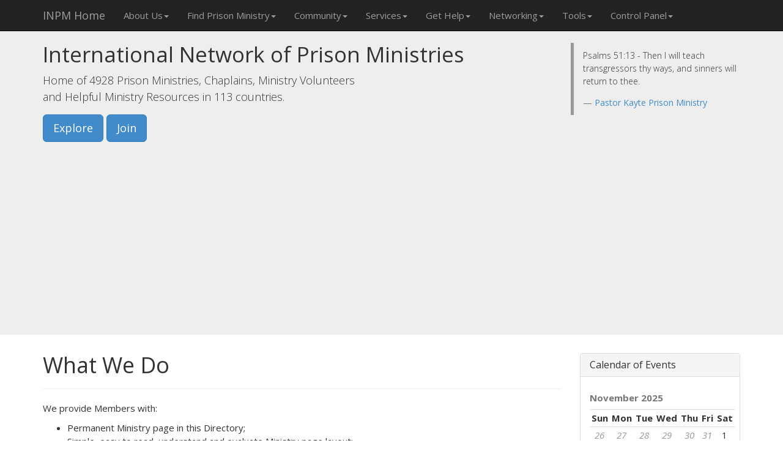

--- FILE ---
content_type: text/html; charset=windows-1251
request_url: https://prisonministry.net/app/Index/event/what_we_do&PHPSESSID=gkm8e6lu11n0dj1jlpllbrh5e2.html
body_size: 5393
content:
<!DOCTYPE HTML PUBLIC "-//W3C//DTD HTML 4.01//EN" "http://www.w3.org/TR/html4/strict.dtd">
<html lang="en">
<head>
<meta charset="windows-1251">
<meta http-equiv="X-UA-Compatible" content="IE=edge">
<meta http-equiv="Content-Language" content="en-us">
<meta name="viewport" content="width=device-width, initial-scale=1">
<meta name="description" content="Directory of prisons, prison chaplains, Prison ministry and prison ministries related information of crime prevention and rehabilitation through free Bibles, Bible and Christian study materials.">
<meta name="keywords" content="Prison Ministry, Prison ministries, crime, jail, death penalty, inmates, prisoners, Crime International Prison Fellowship Ministries of Justice, Christian literature, Bibles, ministries, chaplains">
<meta name="author" content="Free Bibles">
<meta name="robots" content="index,follow">
<meta name="revisit-after" content="1">
<meta name="classification" content="Family">
<meta name="distribution" content="Global">
<base href="https://prisonministry.net/">
<title>Prison Ministry Directory &mdash; International Network of Prison Ministries</title>
<link rel="dns-prefetch" href="//pagead2.googlesyndication.com">
<link rel="dns-prefetch" href="//www.facebook.com">
<link rel="dns-prefetch" href="https://www.paypalobjects.com/">
<link rel="dns-prefetch" href="https://apis.google.com">
<link rel="dns-prefetch" href="//w.sharethis.com/">
<link rel="dns-prefetch" href="http://www.google-analytics.com">
<link rel="dns-prefetch" href="https://ssl.google-analytics.com">
<link rel="dns-prefetch" href="//freebible.us">
<link rel="icon" href="favicon.ico">
<link rel="Shortcut Icon" href="favicon.ico" type="image/x-icon">
<link href='https://fonts.googleapis.com/css?family=Open+Sans:300italic,400italic,600italic,700italic,300,400,600,700' rel='stylesheet' type='text/css'>
<link href="css/bootstrap.min.css" rel="stylesheet">
<link href="css/main.css?2" rel="stylesheet">
<script src="js/jquery.min.js" type="text/javascript"></script>
<script src="js/bootstrap.min.js" type="text/javascript"></script>
<script src="js/main.js" type="text/javascript"></script>
<!-- HTML5 shim and Respond.js IE8 support of HTML5 elements and media queries -->
<!--[if lt IE 9]>
<script src="https://oss.maxcdn.com/html5shiv/3.7.2/html5shiv.min.js"></script>
<script src="https://oss.maxcdn.com/respond/1.4.2/respond.min.js"></script>
<![endif]-->
</head>
<body role="document">

<nav class="navbar navbar-inverse navbar-fixed-top" role="navigation">
    <div class="container">
        <div class="navbar-header">
            <button type="button" class="navbar-toggle collapsed" data-toggle="collapse" data-target=".navbar-collapse">
                <span class="sr-only">Toggle navigation</span>
                <span class="icon-bar"></span>
                <span class="icon-bar"></span>
                <span class="icon-bar"></span>
            </button>
            <a class="navbar-brand" href="https://prisonministry.net/app/Index/event/showHome&PHPSESSID=e990juj9f2l0ra2pkd3jreo710.html">INPM Home</a>
        </div>
        <div class="navbar-collapse collapse">
            <ul class="nav navbar-nav">
    <li class="dropdown">
        <a href="#" class="dropdown-toggle" data-toggle="dropdown" aria-expanded="true">About Us<span class="caret"></span></a>
        <ul class="dropdown-menu" role="menu">
            <li><a href="https://prisonministry.net/app/Index/event/first_time_here&PHPSESSID=e990juj9f2l0ra2pkd3jreo710.html">First Time Here?</a></li>
            <li><a href="https://prisonministry.net/app/Index/event/showFaith&PHPSESSID=e990juj9f2l0ra2pkd3jreo710.html">INPM Statement of Faith</a></li>
            <li><a href="https://prisonministry.net/app/Index/event/showGoals&PHPSESSID=e990juj9f2l0ra2pkd3jreo710.html">INPM Goals</a></li>
            <li><a href="https://prisonministry.net/app/Index/event/what_we_do&PHPSESSID=e990juj9f2l0ra2pkd3jreo710.html">What INPM Can Do For You</a></li>
            <li><a href="https://prisonministry.net/app/Index/event/reasons&PHPSESSID=e990juj9f2l0ra2pkd3jreo710.html">Reasons to Join INPM Network</a></li>
            <li><a href="faq.htm">FAQ</a></li>
            <li class="divider"></li>
            <li><a href="board.htm">Board of Directors</a></li>
            <li><a href="advisors.htm">INPM Adisory Board</a></li>
            <li><a href="in_heaven.htm">INPM Servants in Heaven</a></li>
        </ul>
    </li>
    <li class="dropdown">
        <a href="#" class="dropdown-toggle" data-toggle="dropdown" aria-expanded="true">Find Prison Ministry<span class="caret"></span></a>
        <ul class="dropdown-menu" role="menu">
            <li><a href="/Prison_Ministry_Supporters.htm">Network Supporters</a></li>
            <li><a href="/New_Prison_Ministries.htm">New INPM Members</a></li>
            <li><a href="/Updated_Prison_Ministries.htm">Updated Pages</a></li>
            <li><a href="/How_to_Find_Prison_Ministry_by_Location.htm">By Location</a></li>
            <li><a href="/How_to_Find_Prison_Ministry_by_Category.htm">By Category</a></li>
            <li><a href="/How_to_Find_Prison_Ministry_by_Denomination_Church.htm">By Denomination/Church</a></li>
            <li><a href="/How_to_Find_Prison_Ministry_in_Alphabetical_Order.htm">In Alphabetical Order</a></li>
            <li><a href="/How_to_Find_Prison_Ministry_by_Denomination_Affiliation.htm">By Affiliation</a></li>
            <li><a href="/How_to_Find_Prison_Ministry_by_Simple_Search.htm">Simple Search</a></li>
            <li><a href="/How_to_Find_Prison_Ministry_by_Advanced_Search.htm">Advanced Search</a></li>
            <li class="divider"></li>
            <li><a href="http://www.inmate-locator.us" target="_blank">Locate Inmate</a></li>
        </ul>
    </li>
    <li class="dropdown">
        <a href="#" class="dropdown-toggle" data-toggle="dropdown" aria-expanded="true">Community<span class="caret"></span></a>
        <ul class="dropdown-menu" role="menu">
            <li><a href="https://groups.google.com/d/forum/inpm">Subscribe to Ministry News</a></li>
            <li><a href="http://www.prisonministry.info" target="_blank">Prison Ministry Hall of Fame</a></li>
            <li><a href="http://freebible.us" target="_blank">Ministry Literature, Supply</a></li>
            <li><a href="http://prisonministry.com" target="_blank">Prison Ministry Press</a></li>
            <li><a href="http://groups.yahoo.com/group/Intl-Network-of-Prison-Ministries" target="_blank">Newsgroup</a></li>
            <li><a href="prayer_request.htm">Prayer Hall</a></li>
            <li><a href="gbook.htm">Guestbook</a></li>
        </ul>
    </li>
    <li class="dropdown">
        <a href="#" class="dropdown-toggle" data-toggle="dropdown" aria-expanded="true">Services<span class="caret"></span></a>
        <ul class="dropdown-menu" role="menu">
            <li><a href="http://prisonministry.net/publishing">Publishing Department</a></li>
            <li><a href="http://prisonministry.net/hosting">Web Design and Hosting Department</a></li>
            <li><a href="http://prisonministry.net/hosting">Free Domain and Free Website</a></li>
            <li><a href="http://prisonministry.net/endorsement">INPM Endorsements</a></li>
            <li><a href="http://prisonministry.net/advertise">Advertise on the Network</a></li>
            <li><a href="http://prisonministry.net/root">Contact INPM Administration</a></li>
        </ul>
    </li>
    <li class="dropdown">
        <a href="#" class="dropdown-toggle" data-toggle="dropdown" aria-expanded="true">Get Help<span class="caret"></span></a>
        <ul class="dropdown-menu" role="menu">
            <li><a href="http://prisonministry.net/app/prayer_request/event/add_request_form.html">Ask for Prayers</a></li>
            <li><a href="/root">Ask for Free Legal Assistance</a></li>
            <li><a href="/help.htm">Locate Inmate</a></li>
            <li><a href="/help.htm">Help for Inmate</a></li>
            <li><a href="/help.htm">Help for Yourself or Your Family</a></li>
            <li><a href="/help.htm">INPM to Call you to Pray or to Talk</a></li>
            <li><a href="/help.htm">Visit with Inmate</a></li>
            <li><a href="http://freebible.us/product_info.php?cPath=65_61_51_78&amp;products_id=109">Send Inmate a Bible</a></li>
            <li class="divider"></li>
            <li><a href="/help.htm">Subscribe to Ministry News</a></li>
            <li><a href="/help.htm">Subscribe Inmate for Free Christian Publications</a></li>
        </ul>
    </li>
    <li class="dropdown">
        <a href="#" class="dropdown-toggle" data-toggle="dropdown" aria-expanded="true">Networking<span class="caret"></span></a>
        <ul class="dropdown-menu" role="menu">
            <li class="disabled"><a href="https://prisonministry.net/app/Index/event/coming&PHPSESSID=e990juj9f2l0ra2pkd3jreo710.html">Friends <span class="coming">coming...</span></a></li>
            <li class="disabled"><a href="https://prisonministry.net/app/Index/event/coming&PHPSESSID=e990juj9f2l0ra2pkd3jreo710.html">My Circles <span class="coming">coming...</span></a></li>
            <li class="disabled"><a href="https://prisonministry.net/app/Index/event/coming&PHPSESSID=e990juj9f2l0ra2pkd3jreo710.html">Create Circle <span class="coming">coming...</span></a></li>
            <li class="disabled"><a href="https://prisonministry.net/app/Index/event/coming&PHPSESSID=e990juj9f2l0ra2pkd3jreo710.html">Send Mail to Entire Network <span class="coming">coming...</span></a></li>
        </ul>
    </li>
    <li class="dropdown">
        <a href="#" class="dropdown-toggle" data-toggle="dropdown" aria-expanded="true">Tools<span class="caret"></span></a>
        <ul class="dropdown-menu" role="menu">
            <li class="disabled"><a href="https://prisonministry.net/app/Index/event/coming&PHPSESSID=e990juj9f2l0ra2pkd3jreo710.html">Promote My Ministry <span class="coming">coming...</span></a></li>
            <li class="disabled"><a href="https://prisonministry.net/app/Index/event/coming&PHPSESSID=e990juj9f2l0ra2pkd3jreo710.html">Promote My Event <span class="coming">coming...</span></a></li>
            <li class="disabled"><a href="https://prisonministry.net/app/Index/event/coming&PHPSESSID=e990juj9f2l0ra2pkd3jreo710.html">Find Volunteers for My Ministry or Event <span class="coming">coming...</span></a></li>
            <li class="disabled"><a href="https://prisonministry.net/app/Index/event/coming&PHPSESSID=e990juj9f2l0ra2pkd3jreo710.html">Ask for Ministry Support <span class="coming">coming...</span></a></li>
            <li class="disabled"><a href="https://prisonministry.net/app/Index/event/coming&PHPSESSID=e990juj9f2l0ra2pkd3jreo710.html">Request Free Literature <span class="coming">coming...</span></a></li>
            <li><a href="/root">Invite Guest Speaker</a></li>
            <li><a href="/endorsement">Ask INPM for Endorsement for My Ministry, or Publication</a></li>
            <li class="disabled"><a href="https://prisonministry.net/app/Index/event/coming&PHPSESSID=e990juj9f2l0ra2pkd3jreo710.html">Endorse INPM <span class="coming">coming...</span></a></li>
        </ul>
    </li>
    <li class="dropdown">
        <a href="#" class="dropdown-toggle" data-toggle="dropdown" aria-expanded="true">Control Panel<span class="caret"></span></a>
        <ul class="dropdown-menu" role="menu">
            <li class="disabled"><a href="https://prisonministry.net/app/Index/event/coming&PHPSESSID=e990juj9f2l0ra2pkd3jreo710.html">Mail <span class="coming">coming...</span></a></li>
            <li class="divider"></li>
            <li><a href="https://prisonministry.net/app/Account/event/showHome&PHPSESSID=e990juj9f2l0ra2pkd3jreo710.html">Dashboard</a></li>
            <li><a href="/join.htm">Create a Page</a></li>
            <li><a href="https://prisonministry.net/app/Account/event/showEdit&PHPSESSID=e990juj9f2l0ra2pkd3jreo710.html">Page Update</a></li>
            <li class="disabled"><a href="https://prisonministry.net/app/Index/event/coming&PHPSESSID=e990juj9f2l0ra2pkd3jreo710.html">Ministry News <span class="coming">coming...</span></a></li>
            <li><a href="https://prisonministry.net/app/events/event/list&PHPSESSID=e990juj9f2l0ra2pkd3jreo710.html">Ministry Events</a></li>
            <li><a href="https://prisonministry.net/app/Account/event/showImg&PHPSESSID=e990juj9f2l0ra2pkd3jreo710.html">Ministry Logo</a></li>
            <li><a href="https://prisonministry.net/app/Account/event/showEdit&PHPSESSID=e990juj9f2l0ra2pkd3jreo710.html#paypal">PayPal Buttons</a></li>
            <li><a href="https://prisonministry.net/app/Account/event/banner_code&PHPSESSID=e990juj9f2l0ra2pkd3jreo710.html">Certificate of Membership</a></li>
            <li><a href="/Prison_Ministry_Banners.htm">INPM Banners</a></li>
            <li class="disabled"><a href="https://prisonministry.net/app/Index/event/coming&PHPSESSID=e990juj9f2l0ra2pkd3jreo710.html">Donations <span class="coming">coming...</span></a></li>
            <li class="divider"></li>
                        <li><a href="https://prisonministry.net/app/Index/event/showLogin&PHPSESSID=e990juj9f2l0ra2pkd3jreo710.html">Login</a></li>
                    </ul>
    </li>
    </ul>
        </div><!--/.nav-collapse -->
    </div>
</nav>

<div class="jumbotron">
    <div class="container">
        <div class="row">
            <div class="col-sm-8">
                <h1>International Network of Prison Ministries</h1>
                <p>Home of 4928 Prison Ministries, Chaplains, Ministry Volunteers <br /> and Helpful Ministry Resources in 113 countries.</p>
                                <p>
                    <a class="btn btn-primary btn-lg" role="button" href="search.htm">Explore</a>
                    <a href="join.htm" type="submit" class="btn btn-primary btn-lg">Join</a>
                </p>
                            </div>
            <blockquote class="col-sm-3 col-sm-offset-1">
                <p title="Psalms 51:13 - Then I will teach transgressors thy ways, and sinners will return to thee.">Psalms 51:13 - Then I will teach transgressors thy ways, and sinners will return to thee.</p>
                                <footer><a href="/pastorkayte">Pastor Kayte Prison Ministry</a></footer>
                            </blockquote>
        </div>
    </div>
</div>

<div class="container">
    <div class="row">
        <article class="col-sm-9">
                        <div class="page-header">
    <h1>What We Do</h1>
</div>




<p>We provide Members with:</p>

<ul>
    <li>Permanent Ministry page in this Directory;</li>
    <li>Simple, easy to read, understand and evaluate Ministry page layout;</li>
    <li>Your Ministry Events published on the front page of the website;</li>
    <li>Your Prayer request published on the front page of INPM site;</li>
    <li>Permanent email address;</li>
    <li>Secure, spam-free email form;</li>
    <li>Unlimited incoming emails through the website;</li>
    <li>Donations collection;</li>
    <li>Your published Books sale;</li>
    <li>Your Ministry newsletter subscription;</li>
    <li>Ability to communicate with all of INPM by a single click through moderated Newsgroup;</li>
    <li>Access to Prison Ministry documents, manuals, publications;</li>
    <li>Advanced Cross-Search Prison Ministry Engine;</li>
    <li>Top 3 listings of INPM in any search engine for "Prison Ministry" search;</li>
    <li>Traffic-generating Webring for your website;</li>
    <li>Interactive INPM Membership Certificate for your website;</li>
    <li>Options to change category INPM membership to <span class="label label-info">"Supporter"</span>, <span class="label label-info">"Member"</span>,
        <span class="label label-info">"Supported Ministry"</span>, <span class="label label-info">"Guest"</span> or <span class="label label-info">"Friends and Family of Inmates"</span></li>
    <li>Ministry affiliation indication (ACA, COPE, GNJPM, etc.);</li>
    <li>Church ministry belonging to indication;</li>
    <li>Low-cost domain registry, hosting and site creation;</li>
    <li>Trouble-ticket based technical support;</li>
    <li>Full control and unlimited updates of member's pages.</li>
</ul>

<p>New features are added monthly!</p>

<p><a class="btn btn-large btn-primary" href="join.htm">Join now В»</a></p>
            <div class="advertisiment panel panel-default">
                <div class="panel-heading">
                    <h4 class="panel-title">Advertisiment</h4>
                </div>
                <div class="panel-body text-center">
                    <script async src="//pagead2.googlesyndication.com/pagead/js/adsbygoogle.js"></script>
                    <!-- Responsive -->
                    <ins class="adsbygoogle"
                         style="display:block"
                         data-ad-client="ca-pub-9772651086697322"
                         data-ad-slot="2023587651"
                         data-ad-format="auto"></ins>
                    <script>
                    (adsbygoogle = window.adsbygoogle || []).push({});
                    </script>
                </div>
            </div><!-- /.panel.advertisiment -->
                        <div class="social">
                <g:plusone size="tall" annotation="inline" width="250"></g:plusone><br />
                <iframe  style="border:none; width:100%; height:30px;" src="http://www.facebook.com/plugins/like.php?href=http://prisonministry.net/" scrolling="no" frameborder="0"></iframe>
                <span class='st_facebook_large' displayText='Facebook'></span>
                <span class='st_twitter_large' displayText='Tweet'></span>
                <span class='st_linkedin_large' displayText='LinkedIn'></span>
                <span class='st_myspace_large' displayText='MySpace'></span>
                <span class='st_googleplus_large' displayText='Google +'></span>
                <span class='st_google_large' displayText='Google'></span>
                <span class='st_livejournal_large' displayText='LiveJournal'></span>
                <span class='st_orkut_large' displayText='Orkut'></span>
                <span class='st_odnoklassniki_large' displayText='Odnoklassniki'></span>
                <span class='st_vkontakte_large' displayText='Vkontakte'></span>
                <span class='st_meneame_large' displayText='Meneame'></span>
                <span class='st_messenger_large' displayText='Messenger'></span>
                <span class='st_email_large' displayText='Email'></span>
            </div><!-- /.social -->
                    </article>
        <aside class="col-sm-3 col-sm-offset-0">
            
                        <div class="aside-module panel panel-default">
                <div class="panel-heading">
                    <h4 class="panel-title">Calendar of Events</h4>
                </div>
                <div class="panel-body">
                    



<table class="table table-condensed calendar">
<caption>
November 2025</caption>
<tr>
<th>Sun</th>
<th>Mon</th>
<th>Tue</th>
<th>Wed</th>
<th>Thu</th>
<th>Fri</th>
<th>Sat</th>
</tr>
<tr>
<td class="other-month">26</td>
<td class="other-month">27</td>
<td class="other-month">28</td>
<td class="other-month">29</td>
<td class="other-month">30</td>
<td class="other-month">31</td>
<td class="">1</td>
</tr>
<tr>
<td class="">2</td>
<td class="">3</td>
<td class=" today">4</td>
<td class="">5</td>
<td class="">6</td>
<td class="">7</td>
<td class="">8</td>
</tr>
<tr>
<td class="">9</td>
<td class="">10</td>
<td class="">11</td>
<td class="">12</td>
<td class="">13</td>
<td class="">14</td>
<td class="">15</td>
</tr>
<tr>
<td class="">16</td>
<td class="">17</td>
<td class="">18</td>
<td class="">19</td>
<td class="">20</td>
<td class="">21</td>
<td class="">22</td>
</tr>
<tr>
<td class="">23</td>
<td class="">24</td>
<td class="">25</td>
<td class="">26</td>
<td class="">27</td>
<td class="">28</td>
<td class="">29</td>
</tr>
<tr>
<td class="">30</td>
<td class="other-month">1</td>
<td class="other-month">2</td>
<td class="other-month">3</td>
<td class="other-month">4</td>
<td class="other-month">5</td>
<td class="other-month">6</td>
</tr>
<tr>
<td>
<a href="calendar/2025-10-01.htm" class="prevMonth"><< </a>
</td>
<td colspan="5">&nbsp;</td>
<td>
<a href="calendar/2025-12-01.htm" class="nextMonth"> >></a>
</td>
</tr>
</table>                </div>
            </div>
            <div class="aside-module panel panel-default">
                <div class="panel-heading">
                    <h4 class="panel-title">Be a Blessing for INPM <img src="https://www.paypalobjects.com/en_US/i/logo/PayPal_mark_37x23.gif" alt="Paypal"></h4>
                </div>
                <div class="panel-body">
                    <p class="text-center">How and Why to Help INPM? <a href="support.htm" class="label label-danger">Read Here</a></p>
                    <p><strong>Support this ministry by:</strong></p>
                    <form class="form-inline" action="https://www.paypal.com/cgi-bin/webscr" method="post">
                        <div>
                            $10.00USD
                            <input type="hidden" name="cmd" value="_s-xclick">
                            <input type="hidden" name="hosted_button_id" value="AL8NVZ3UUBEL2">
                            <button class="btn btn-sm btn-primary">one-time donation</button>
                        </div>
                    </form>
                    <p>or</p>
                    <form class="form-inline" action="https://www.paypal.com/cgi-bin/webscr" method="post">
                        <div>
                            <input type="hidden" name="cmd" value="_s-xclick">
                            <input type="hidden" name="hosted_button_id" value="9LFKTTADBVXQJ">
                            <input type="hidden" name="on0" value="Open your heart and help monthly">
                            <input type="hidden" name="currency_code" value="USD">
                            <select class="form-control input-sm" name="os0">
                                <option value="Option 1">$10.00USD</option>
                                <option value="Option 2">$20.00USD</option>
                                <option value="Option 3">$50.00USD</option>
                                <option value="Option 4">$100.00USD</option>
                            </select>
                            <button class="btn btn-sm btn-primary">monthly</button>
                        </div>
                    </form>
                </div>
            </div>
            
            <div class="aside-module panel panel-default">
                <div class="panel-heading">
                    <h4 class="panel-title">Read or Send it to the Inmate</h4>
                </div>
                <div class="panel-body text-center freebible"></div>
            </div>

            <div class="aside-module panel panel-default">
                <div class="panel-heading">
                    <h4 class="panel-title">Advertisiment</h4>
                </div>
                <div class="panel-body text-center">
                    <script async src="//pagead2.googlesyndication.com/pagead/js/adsbygoogle.js"></script>
                    <!-- Responsive -->
                    <ins class="adsbygoogle"
                         style="display:block"
                         data-ad-client="ca-pub-9772651086697322"
                         data-ad-slot="2023587651"
                         data-ad-format="auto"></ins>
                    <script>
                    (adsbygoogle = window.adsbygoogle || []).push({});
                    </script>
                </div>
            </div>
        </aside>
    </div><!-- /.row -->
</div><!-- /.container -->


<div id="footer">
    <div class="container">
        <div class="row">
            <div class="col-sm-8">
                <ul class="nav nav-pills">
                    <li><a href="https://prisonministry.net/app/Index/event/showLegal&PHPSESSID=e990juj9f2l0ra2pkd3jreo710.html">Legal Disclaimer</a></li>
                    <li><a href="https://prisonministry.net/app/Index/event/first_time_here&PHPSESSID=e990juj9f2l0ra2pkd3jreo710.html">Who We Are</a></li>
                    <li><a href="https://prisonministry.net/app/Index/event/what_we_do&PHPSESSID=e990juj9f2l0ra2pkd3jreo710.html">What We Do</a></li>
                    <li><a href="https://prisonministry.net/app/Index/event/showGoals&PHPSESSID=e990juj9f2l0ra2pkd3jreo710.html">Our goals</a></li>
                    <li><a href="faq.htm">FAQ</a></li>
                    <li><a href="https://prisonministry.net/app/Index/event/deadLink&PHPSESSID=e990juj9f2l0ra2pkd3jreo710.html">Report Dead Link</a></li>
                </ul>
            </div>
            <div class="col-sm-3 col-sm-offset-1">
                <blockquote>
                    <p>You shall not steal.</p>
                    <footer><cite title="Exodus">Exodus</cite> 20:15</footer>
                </blockquote>
            </div>
        </div>
    </div>
</div>

<script type="text/javascript">
//google plus one
  (function() {
    var po = document.createElement('script'); po.type = 'text/javascript'; po.async = true;
    po.src = 'https://apis.google.com/js/plusone.js';
    var s = document.getElementsByTagName('script')[0]; s.parentNode.insertBefore(po, s);
  })();
</script>
<script type="text/javascript">var switchTo5x=true;</script>
<script type="text/javascript" src="http://w.sharethis.com/button/buttons.js"></script>
<script type="text/javascript">stLight.options({publisher: "73c3ff3c-defe-4856-9fea-80f0ea5c6948"}); </script>

<script type="text/javascript">
  var _gaq = _gaq || [];
  _gaq.push(['_setAccount', 'UA-21305086-3']);
  _gaq.push(['_trackPageview']);
  (function() {
    var ga = document.createElement('script'); ga.type = 'text/javascript'; ga.async = true;
    ga.src = ('https:' == document.location.protocol ? 'https://ssl' : 'http://www') + '.google-analytics.com/ga.js';
    var s = document.getElementsByTagName('script')[0]; s.parentNode.insertBefore(ga, s);
  })();
</script>

</body>
</html>

--- FILE ---
content_type: text/html; charset=utf-8
request_url: https://accounts.google.com/o/oauth2/postmessageRelay?parent=https%3A%2F%2Fprisonministry.net&jsh=m%3B%2F_%2Fscs%2Fabc-static%2F_%2Fjs%2Fk%3Dgapi.lb.en.W5qDlPExdtA.O%2Fd%3D1%2Frs%3DAHpOoo8JInlRP_yLzwScb00AozrrUS6gJg%2Fm%3D__features__
body_size: 164
content:
<!DOCTYPE html><html><head><title></title><meta http-equiv="content-type" content="text/html; charset=utf-8"><meta http-equiv="X-UA-Compatible" content="IE=edge"><meta name="viewport" content="width=device-width, initial-scale=1, minimum-scale=1, maximum-scale=1, user-scalable=0"><script src='https://ssl.gstatic.com/accounts/o/2580342461-postmessagerelay.js' nonce="WlzkAYqoFLHRL0vp0wuFlw"></script></head><body><script type="text/javascript" src="https://apis.google.com/js/rpc:shindig_random.js?onload=init" nonce="WlzkAYqoFLHRL0vp0wuFlw"></script></body></html>

--- FILE ---
content_type: text/html; charset=utf-8
request_url: https://www.google.com/recaptcha/api2/aframe
body_size: 270
content:
<!DOCTYPE HTML><html><head><meta http-equiv="content-type" content="text/html; charset=UTF-8"></head><body><script nonce="WdQQ3BU_C7t9CUXLXA4pBg">/** Anti-fraud and anti-abuse applications only. See google.com/recaptcha */ try{var clients={'sodar':'https://pagead2.googlesyndication.com/pagead/sodar?'};window.addEventListener("message",function(a){try{if(a.source===window.parent){var b=JSON.parse(a.data);var c=clients[b['id']];if(c){var d=document.createElement('img');d.src=c+b['params']+'&rc='+(localStorage.getItem("rc::a")?sessionStorage.getItem("rc::b"):"");window.document.body.appendChild(d);sessionStorage.setItem("rc::e",parseInt(sessionStorage.getItem("rc::e")||0)+1);localStorage.setItem("rc::h",'1762278936472');}}}catch(b){}});window.parent.postMessage("_grecaptcha_ready", "*");}catch(b){}</script></body></html>

--- FILE ---
content_type: text/css
request_url: https://prisonministry.net/css/main.css?2
body_size: 845
content:
.title{
  font-size:15px;color:red;
  font-weight:bold;}
.comment {color:#666666;font-size: 50px;}
.error{
  color:red;font-size: 15px;
  font-weight:bold;}
.note{
  color:red;
  font-weight:bold;font-size: 17px;}
.but{  text-decoration:none;}
.in-error { background-color: pink; }

TABLE.table1 { border-collapse: collapse; margin: 5px 0; background-color: #CECECE}
TABLE.table1 TH { background-color: #CECECE; font-weight: bold; text-align: center;
                  border: 1px solid #999999; padding: 3px;}
TABLE.table1 TD { border: 1px solid #999999; padding: 3px; }
TABLE.table1 TD.in-title { text-align: right; vertical-align:top; font-weight:bold;}
TABLE.table1 TD.selected1 {background-color: pink; font-weight: bold;}
TABLE.table1 TD.selected2 {background-color: lavender; font-weight: normal;}


html {}
body {font-family: 'Open Sans', sans-serif;line-height:1.5;font-size: 15px;}
body > .jumbotron {padding-top: 50px;padding-bottom:0px;}
body > .jumbotron h1 {font-size: 35px;}
body > .jumbotron p {font-size: 18px;}
body > .jumbotron blockquote {border-color: #999;position: relative;margin-top: 20px;}
body > .jumbotron blockquote p {font-size: 14px;max-height: 105px;margin-bottom: 15px;overflow: hidden;}
body > .jumbotron blockquote footer {font-size: 14px;}
body > .jumbotron .social {margin-top: -10px;margin-bottom: 5px;}
body.ministry > .container article {float: right;}

.navbar .navbar-right .account {color: #fff;}
.navbar .coming {font-size: 11px;}

#footer {background-color: #f5f5f5;margin-top: 25px;}
#footer .row {padding: 10px 0;}
#footer blockquote {border-left: none;font-size: 12px;margin-bottom: 0;margin-top: 0px;}
#footer blockquote p {margin-bottom: 5px;}
#footer .nav {margin-top: 10px;}

aside > blockquote {font-size: 13px;}
aside .aside-module {}
aside .aside-module p:last-child,
aside .aside-module ul:last-child,
aside .aside-module table:last-child,
aside .aside-module ol:last-child {margin-bottom: 0;}
aside .dl-ministry-card {font-size: 13px;}
aside .dl-ministry-card dd {margin-bottom: 10px;}
aside .dl-ministry-card address {margin-bottom: 10px;}

/* --- content --- */
article > .page-header:first-child {margin-top: 0;}
article > .page-header:first-child h1 {margin-top: 0;}
article h4 {font-weight: 600;}
article blockquote p {font-size: 15px;}
article div.panel.advertisiment {margin-top: 30px;}
article .date {font-size: 13px;}
article .panel-body.media {margin-top: 0;}
article .table-no-top-border tr:first-child td {border-top: none;}
article .table-no-top-border tr:first-child th {border-top: none;}
article .captcha_notvalid br {display: none;}

#___gcse_0 #gsc-i-id1 {font-size: 17px;padding: 8px 10px;background-position: 15px 50%!important;}
#___gcse_0 .gsc-search-button {font-weight: bold;}

/* --- support.htm --- */
.donation-intro h2 {margin-bottom: 25px;}
.donation-intro p {margin-bottom: 20px;}
.donation-options {margin: 25px 0;overflow: hidden;zoom: 1;font-size: 13px;}
.donation-options .panel-heading {font-size: 13px;}
.donation-options form {text-align: center;}
.donation-options .label {font-size: 14px;}

/* --- events --- */
ul.events .ministry {font-size: 13px;}
ul.events .ministry {font-size: 13px;}
ul.events li {padding-bottom: 25px;margin-bottom: 20px;border-bottom: 1px solid #eee;}
table.calendar caption {font-weight: bold;}
table.calendar th {text-align: center;padding: 3px!important;}
table.calendar td {text-align: center;padding: 3px!important;}
table.calendar .today {font-weight: bold;}
table.calendar .other-month {font-style: italic;color: #999;}
table.calendar a {font-weight: bold;}

/* ---- forms --- */
.table-form {width: 100%;border-collapse: collapse;table-layout: auto;margin-bottom: 25px;}
.table-form th {padding: 5px 10px 1px 10px;text-align: right;width:35%;vertical-align: top;}
.table-form td {padding: 5px 10px;}
.table-form .help {font-size: 13px;}
.table-form.form-login {width: 500px;}
.table-form.form-login th {width: 25%;}

@media (max-width: 767px) {
  body.ministry > .container article {float: none;}
}